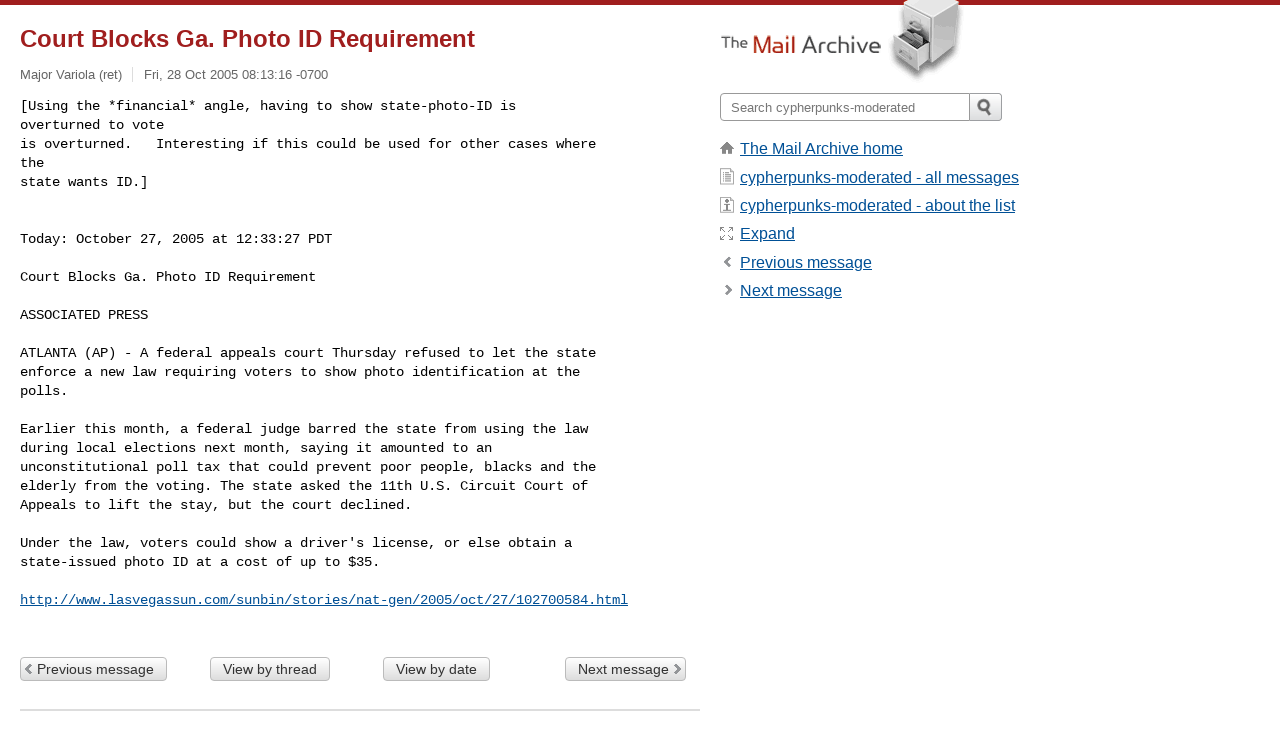

--- FILE ---
content_type: text/html; charset=utf-8
request_url: https://www.mail-archive.com/cypherpunks-moderated@minder.net/msg12245.html
body_size: 2960
content:
<!DOCTYPE html>
<html lang="en">
<head>
<title>Court Blocks Ga. Photo ID Requirement</title>
<meta name="viewport" content="width=device-width, initial-scale=1">
<link rel="apple-touch-icon" sizes="114x114" href="/apple-touch-icon-114x114.png">
<link rel="apple-touch-icon" sizes="72x72" href="/apple-touch-icon-72x72.png">
<link rel="apple-touch-icon" sizes="57x57" href="/apple-touch-icon-57x57.png">
<link rel="shortcut icon" href="/favicon.ico">
<link rel="contents" href="index.html#12245" id="c">
<link rel="index" href="maillist.html#12245" id="i">
<link rel="prev" href="msg12244.html" id="p">
<link rel="next" href="msg12259.html" id="n">
<link rel="canonical" href="https://www.mail-archive.com/cypherpunks-moderated@minder.net/msg12245.html">
<link rel="stylesheet" href="/normalize.css" media="screen">
<link rel="stylesheet" href="/master.css" media="screen">

<!--[if lt IE 9]>
<link rel="stylesheet" href="/ie.css" media="screen">
<![endif]-->
</head>
<body>
<script language="javascript" type="text/javascript">
document.onkeydown = NavigateThrough;
function NavigateThrough (event)
{
  if (!document.getElementById) return;
  if (window.event) event = window.event;
  if (event.target.tagName == 'INPUT') return;
  if (event.ctrlKey || event.metaKey) return;
  var link = null;
  switch (event.keyCode ? event.keyCode : event.which ? event.which : null) {
    case 74:
    case 80:
      link = document.getElementById ('p');
      break;
    case 75:
    case 78:
      link = document.getElementById ('n');
      break;
    case 69:
      link = document.getElementById ('e');
      break;
    }
  if (link && link.href) document.location = link.href;
}
</script>
<div itemscope itemtype="http://schema.org/Article" class="container">
<div class="skipLink">
<a href="#nav">Skip to site navigation (Press enter)</a>
</div>
<div class="content" role="main">
<div class="msgHead">
<h1>
<span class="subject"><a href="/search?l=cypherpunks-moderated@minder.net&amp;q=subject:%22Court+Blocks+Ga.+Photo+ID+Requirement%22&amp;o=newest" rel="nofollow"><span itemprop="name">Court Blocks Ga. Photo ID Requirement</span></a></span>
</h1>
<p class="darkgray font13">
<span class="sender pipe"><a href="/search?l=cypherpunks-moderated@minder.net&amp;q=from:%22Major+Variola+%5C%28ret%5C%29%22" rel="nofollow"><span itemprop="author" itemscope itemtype="http://schema.org/Person"><span itemprop="name">Major Variola (ret)</span></span></a></span>
<span class="date"><a href="/search?l=cypherpunks-moderated@minder.net&amp;q=date:20051028" rel="nofollow">Fri, 28 Oct 2005 08:13:16 -0700</a></span>
</p>
</div>
<div itemprop="articleBody" class="msgBody">
<!--X-Body-of-Message-->
<pre>
[Using the *financial* angle, having to show state-photo-ID is
overturned to vote
is overturned.   Interesting if this could be used for other cases where
the
state wants ID.]</pre><pre>


Today: October 27, 2005 at 12:33:27 PDT

Court Blocks Ga. Photo ID Requirement

ASSOCIATED PRESS

ATLANTA (AP) - A federal appeals court Thursday refused to let the state
enforce a new law requiring voters to show photo identification at the
polls.

Earlier this month, a federal judge barred the state from using the law
during local elections next month, saying it amounted to an
unconstitutional poll tax that could prevent poor people, blacks and the
elderly from the voting. The state asked the 11th U.S. Circuit Court of
Appeals to lift the stay, but the court declined.

Under the law, voters could show a driver's license, or else obtain a
state-issued photo ID at a cost of up to $35.

<a  rel="nofollow" href="http://www.lasvegassun.com/sunbin/stories/nat-gen/2005/oct/27/102700584.html">http://www.lasvegassun.com/sunbin/stories/nat-gen/2005/oct/27/102700584.html</a>

</pre>

</div>
<div class="msgButtons margintopdouble">
<ul class="overflow">
<li class="msgButtonItems"><a class="button buttonleft " accesskey="p" href="msg12244.html">Previous message</a></li>
<li class="msgButtonItems textaligncenter"><a class="button" accesskey="c" href="index.html#12245">View by thread</a></li>
<li class="msgButtonItems textaligncenter"><a class="button" accesskey="i" href="maillist.html#12245">View by date</a></li>
<li class="msgButtonItems textalignright"><a class="button buttonright " accesskey="n" href="msg12259.html">Next message</a></li>
</ul>
</div>
<a name="tslice"></a>
<div class="tSliceList margintopdouble">
<ul class="icons monospace">

</ul>
</div>
<div class="overflow msgActions margintopdouble">
<div class="msgReply" >
<h2>
					Reply via email to
</h2>
<form method="POST" action="/mailto.php">
<input type="hidden" name="subject" value="Court Blocks Ga. Photo ID Requirement">
<input type="hidden" name="msgid" value="43613F0A.F87CD0C8@cdc.gov">
<input type="hidden" name="relpath" value="cypherpunks-moderated@minder.net/msg12245.html">
<input type="submit" value=" Major Variola (ret) ">
</form>
</div>
</div>
</div>
<div class="aside" role="complementary">
<div class="logo">
<a href="/"><img src="/logo.png" width=247 height=88 alt="The Mail Archive"></a>
</div>
<form class="overflow" action="/search" method="get">
<input type="hidden" name="l" value="cypherpunks-moderated@minder.net">
<label class="hidden" for="q">Search the site</label>
<input class="submittext" type="text" id="q" name="q" placeholder="Search cypherpunks-moderated">
<input class="submitbutton" name="submit" type="image" src="/submit.png" alt="Submit">
</form>
<div class="nav margintop" id="nav" role="navigation">
<ul class="icons font16">
<li class="icons-home"><a href="/">The Mail Archive home</a></li>
<li class="icons-list"><a href="/cypherpunks-moderated@minder.net/">cypherpunks-moderated - all messages</a></li>
<li class="icons-about"><a href="/cypherpunks-moderated@minder.net/info.html">cypherpunks-moderated - about the list</a></li>
<li class="icons-expand"><a href="/search?l=cypherpunks-moderated@minder.net&amp;q=subject:%22Court+Blocks+Ga.+Photo+ID+Requirement%22&amp;o=newest&amp;f=1" title="e" id="e">Expand</a></li>
<li class="icons-prev"><a href="msg12244.html" title="p">Previous message</a></li>
<li class="icons-next"><a href="msg12259.html" title="n">Next message</a></li>
</ul>
</div>
<div class="listlogo margintopdouble">

</div>
<div class="margintopdouble">

</div>
</div>
</div>
<div class="footer" role="contentinfo">
<ul>
<li><a href="/">The Mail Archive home</a></li>
<li><a href="/faq.html#newlist">Add your mailing list</a></li>
<li><a href="/faq.html">FAQ</a></li>
<li><a href="/faq.html#support">Support</a></li>
<li><a href="/faq.html#privacy">Privacy</a></li>
<li class="darkgray"><a href="/cdn-cgi/l/email-protection" class="__cf_email__" data-cfemail="0236313433314432432c443a35414632413a426166612c656d74">[email&#160;protected]</a></li>
</ul>
</div>
<script data-cfasync="false" src="/cdn-cgi/scripts/5c5dd728/cloudflare-static/email-decode.min.js"></script><script defer src="https://static.cloudflareinsights.com/beacon.min.js/vcd15cbe7772f49c399c6a5babf22c1241717689176015" integrity="sha512-ZpsOmlRQV6y907TI0dKBHq9Md29nnaEIPlkf84rnaERnq6zvWvPUqr2ft8M1aS28oN72PdrCzSjY4U6VaAw1EQ==" data-cf-beacon='{"version":"2024.11.0","token":"6b16babd81bc4986bb5551fcbd676e26","r":1,"server_timing":{"name":{"cfCacheStatus":true,"cfEdge":true,"cfExtPri":true,"cfL4":true,"cfOrigin":true,"cfSpeedBrain":true},"location_startswith":null}}' crossorigin="anonymous"></script>
<script>(function(){function c(){var b=a.contentDocument||a.contentWindow.document;if(b){var d=b.createElement('script');d.innerHTML="window.__CF$cv$params={r:'9c317d88a8accf52',t:'MTc2OTI3ODI1NQ=='};var a=document.createElement('script');a.src='/cdn-cgi/challenge-platform/scripts/jsd/main.js';document.getElementsByTagName('head')[0].appendChild(a);";b.getElementsByTagName('head')[0].appendChild(d)}}if(document.body){var a=document.createElement('iframe');a.height=1;a.width=1;a.style.position='absolute';a.style.top=0;a.style.left=0;a.style.border='none';a.style.visibility='hidden';document.body.appendChild(a);if('loading'!==document.readyState)c();else if(window.addEventListener)document.addEventListener('DOMContentLoaded',c);else{var e=document.onreadystatechange||function(){};document.onreadystatechange=function(b){e(b);'loading'!==document.readyState&&(document.onreadystatechange=e,c())}}}})();</script></body>
</html>
